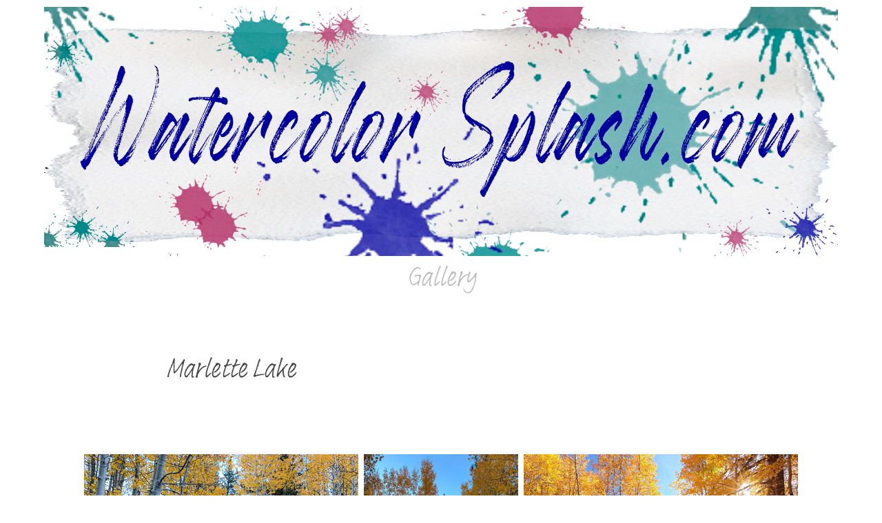

--- FILE ---
content_type: text/html; charset=utf-8
request_url: https://watercolorsplash.com/marlette-lake
body_size: 5580
content:
<!DOCTYPE HTML>
<html lang="en-US">
<head>
  <meta charset="UTF-8" />
  <meta name="viewport" content="width=device-width, initial-scale=1" />
      <meta name="twitter:card"  content="summary_large_image" />
      <meta name="twitter:site"  content="@AdobePortfolio" />
      <meta  property="og:title" content="Nanette Canterbury - Marlette Lake" />
      <meta  property="og:image" content="https://cdn.myportfolio.com/671f85f8-fc9a-4c34-a81d-08b44c7ae814/fe8eeb46-5341-4789-98a5-d29a98e76a40_car_202x158.jpg?h=15e3634ebcf28bfb80fcc94384cf0a63" />
      <link rel="icon" href="[data-uri]"  />
      <link rel="stylesheet" href="/dist/css/main.css" type="text/css" />
      <link rel="stylesheet" href="https://cdn.myportfolio.com/671f85f8-fc9a-4c34-a81d-08b44c7ae814/e2624cd1dca81384cf3faaf72843916b1725682979.css?h=77e0580b55224208af21651587ff4407" type="text/css" />
    <link rel="canonical" href="https://watercolorsplash.com/marlette-lake" />
      <title>Nanette Canterbury - Marlette Lake</title>
    <script type="text/javascript" src="//use.typekit.net/ik/[base64].js?cb=8dae7d4d979f383d5ca1dd118e49b6878a07c580" async onload="
    try {
      window.Typekit.load();
    } catch (e) {
      console.warn('Typekit not loaded.');
    }
    "></script>
</head>
  <body class="transition-enabled">  <div class='page-background-video page-background-video-with-panel'>
  </div>
  <div class="js-responsive-nav">
    <div class="responsive-nav has-social">
      <div class="close-responsive-click-area js-close-responsive-nav">
        <div class="close-responsive-button"></div>
      </div>
          <nav data-hover-hint="nav">
            <div class="pages">
                  <div class="gallery-title"><a href="/work" >Gallery</a></div>
            </div>
              <div class="social pf-nav-social" data-hover-hint="navSocialIcons">
                <ul>
                </ul>
              </div>
          </nav>
    </div>
  </div>
  <div class="site-wrap cfix js-site-wrap">
      <header class="site-header" data-context="theme.topcontainer" data-hover-hint="header">
          <div class="logo-wrap" data-hover-hint="logo">
                <div class="logo e2e-site-logo-text logo-image  ">
    <a href="/work" class="image-normal image-link">
      <img src="https://cdn.myportfolio.com/671f85f8-fc9a-4c34-a81d-08b44c7ae814/1753f039-dcf2-40fb-9ddb-ef6e540e649b_rwc_0x0x2212x696x4096.png?h=abdbc744d805bfe3e33ba211fe0f842f" alt="Watercolor Splash.com">
    </a>
</div>
          </div>
  <div class="hamburger-click-area js-hamburger">
    <div class="hamburger">
      <i></i>
      <i></i>
      <i></i>
    </div>
  </div>
            <nav data-hover-hint="nav">
              <div class="pages">
                  <div class="gallery-title"><a href="/work" >Gallery</a></div>
              </div>
                <div class="social pf-nav-social" data-hover-hint="navSocialIcons">
                  <ul>
                  </ul>
                </div>
            </nav>
      </header>
    <div class="site-container">
      <div class="site-content e2e-site-content">
        <main>
  <div class="page-container" data-context="page.page.container" data-hover-hint="pageContainer">
    <section class="page standard-modules">
        <header class="page-header content" data-context="pages" data-identity="id:p6313d865a64d64bedb3de170804b95819574c8d0338c2e9682515">
            <h1 class="title preserve-whitespace">Marlette Lake</h1>
            <p class="description"></p>
        </header>
      <div class="page-content js-page-content" data-context="pages" data-identity="id:p6313d865a64d64bedb3de170804b95819574c8d0338c2e9682515">
        <div id="project-canvas" class="js-project-modules modules content">
          <div id="project-modules">
              
              
              
              
              
              
              
              <div class="project-module module media_collection project-module-media_collection" data-id="m6313d8dc740805d0d76498cb8efcd9c055badb50e4e952b109b11"  style="padding-top: px;
padding-bottom: px;
">
  <div class="grid--main js-grid-main" data-grid-max-images="
  ">
    <div class="grid__item-container js-grid-item-container" data-flex-grow="346.66666666667" style="width:346.66666666667px; flex-grow:346.66666666667;" data-width="1920" data-height="1440">
      <script type="text/html" class="js-lightbox-slide-content">
        <div class="grid__image-wrapper">
          <img src="https://cdn.myportfolio.com/671f85f8-fc9a-4c34-a81d-08b44c7ae814/d60dca96-0cec-477a-a94b-080f27e7a585_rw_1920.jpg?h=a30a1e605e8a2254ffadfde3e533f753" srcset="https://cdn.myportfolio.com/671f85f8-fc9a-4c34-a81d-08b44c7ae814/d60dca96-0cec-477a-a94b-080f27e7a585_rw_600.jpg?h=935addbe5360f55def532cf2d531d60c 600w,https://cdn.myportfolio.com/671f85f8-fc9a-4c34-a81d-08b44c7ae814/d60dca96-0cec-477a-a94b-080f27e7a585_rw_1200.jpg?h=18eedfd2af143fa8967e88271281b4e9 1200w,https://cdn.myportfolio.com/671f85f8-fc9a-4c34-a81d-08b44c7ae814/d60dca96-0cec-477a-a94b-080f27e7a585_rw_1920.jpg?h=a30a1e605e8a2254ffadfde3e533f753 1920w,"  sizes="(max-width: 1920px) 100vw, 1920px">
        <div>
      </script>
      <img
        class="grid__item-image js-grid__item-image grid__item-image-lazy js-lazy"
        src="[data-uri]"
        
        data-src="https://cdn.myportfolio.com/671f85f8-fc9a-4c34-a81d-08b44c7ae814/d60dca96-0cec-477a-a94b-080f27e7a585_rw_1920.jpg?h=a30a1e605e8a2254ffadfde3e533f753"
        data-srcset="https://cdn.myportfolio.com/671f85f8-fc9a-4c34-a81d-08b44c7ae814/d60dca96-0cec-477a-a94b-080f27e7a585_rw_600.jpg?h=935addbe5360f55def532cf2d531d60c 600w,https://cdn.myportfolio.com/671f85f8-fc9a-4c34-a81d-08b44c7ae814/d60dca96-0cec-477a-a94b-080f27e7a585_rw_1200.jpg?h=18eedfd2af143fa8967e88271281b4e9 1200w,https://cdn.myportfolio.com/671f85f8-fc9a-4c34-a81d-08b44c7ae814/d60dca96-0cec-477a-a94b-080f27e7a585_rw_1920.jpg?h=a30a1e605e8a2254ffadfde3e533f753 1920w,"
      >
      <span class="grid__item-filler" style="padding-bottom:75%;"></span>
    </div>
    <div class="grid__item-container js-grid-item-container" data-flex-grow="195" style="width:195px; flex-grow:195;" data-width="1440" data-height="1920">
      <script type="text/html" class="js-lightbox-slide-content">
        <div class="grid__image-wrapper">
          <img src="https://cdn.myportfolio.com/671f85f8-fc9a-4c34-a81d-08b44c7ae814/3f3e6d2c-30f1-4d67-9d42-ef18a7463fca_rw_1920.jpg?h=1c8b82ea1908a884a938f23194c81a43" srcset="https://cdn.myportfolio.com/671f85f8-fc9a-4c34-a81d-08b44c7ae814/3f3e6d2c-30f1-4d67-9d42-ef18a7463fca_rw_600.jpg?h=221a2bb9f892d030e0c4c54b65f4a650 600w,https://cdn.myportfolio.com/671f85f8-fc9a-4c34-a81d-08b44c7ae814/3f3e6d2c-30f1-4d67-9d42-ef18a7463fca_rw_1200.jpg?h=623ce12cc27a69f5eba70ed84ef514a3 1200w,https://cdn.myportfolio.com/671f85f8-fc9a-4c34-a81d-08b44c7ae814/3f3e6d2c-30f1-4d67-9d42-ef18a7463fca_rw_1920.jpg?h=1c8b82ea1908a884a938f23194c81a43 1440w,"  sizes="(max-width: 1440px) 100vw, 1440px">
        <div>
      </script>
      <img
        class="grid__item-image js-grid__item-image grid__item-image-lazy js-lazy"
        src="[data-uri]"
        
        data-src="https://cdn.myportfolio.com/671f85f8-fc9a-4c34-a81d-08b44c7ae814/3f3e6d2c-30f1-4d67-9d42-ef18a7463fca_rw_1920.jpg?h=1c8b82ea1908a884a938f23194c81a43"
        data-srcset="https://cdn.myportfolio.com/671f85f8-fc9a-4c34-a81d-08b44c7ae814/3f3e6d2c-30f1-4d67-9d42-ef18a7463fca_rw_600.jpg?h=221a2bb9f892d030e0c4c54b65f4a650 600w,https://cdn.myportfolio.com/671f85f8-fc9a-4c34-a81d-08b44c7ae814/3f3e6d2c-30f1-4d67-9d42-ef18a7463fca_rw_1200.jpg?h=623ce12cc27a69f5eba70ed84ef514a3 1200w,https://cdn.myportfolio.com/671f85f8-fc9a-4c34-a81d-08b44c7ae814/3f3e6d2c-30f1-4d67-9d42-ef18a7463fca_rw_1920.jpg?h=1c8b82ea1908a884a938f23194c81a43 1440w,"
      >
      <span class="grid__item-filler" style="padding-bottom:133.33333333333%;"></span>
    </div>
    <div class="grid__item-container js-grid-item-container" data-flex-grow="346.66666666667" style="width:346.66666666667px; flex-grow:346.66666666667;" data-width="1920" data-height="1440">
      <script type="text/html" class="js-lightbox-slide-content">
        <div class="grid__image-wrapper">
          <img src="https://cdn.myportfolio.com/671f85f8-fc9a-4c34-a81d-08b44c7ae814/914dc6d8-c50a-48da-8a81-51fd88f03ba6_rw_1920.jpg?h=977ce1da5c585fc99def527489222e4e" srcset="https://cdn.myportfolio.com/671f85f8-fc9a-4c34-a81d-08b44c7ae814/914dc6d8-c50a-48da-8a81-51fd88f03ba6_rw_600.jpg?h=61edd1c148fb0b13b5b64bba530e2ab1 600w,https://cdn.myportfolio.com/671f85f8-fc9a-4c34-a81d-08b44c7ae814/914dc6d8-c50a-48da-8a81-51fd88f03ba6_rw_1200.jpg?h=def3c55d5992464f39ee9fa4139b5659 1200w,https://cdn.myportfolio.com/671f85f8-fc9a-4c34-a81d-08b44c7ae814/914dc6d8-c50a-48da-8a81-51fd88f03ba6_rw_1920.jpg?h=977ce1da5c585fc99def527489222e4e 1920w,"  sizes="(max-width: 1920px) 100vw, 1920px">
        <div>
      </script>
      <img
        class="grid__item-image js-grid__item-image grid__item-image-lazy js-lazy"
        src="[data-uri]"
        
        data-src="https://cdn.myportfolio.com/671f85f8-fc9a-4c34-a81d-08b44c7ae814/914dc6d8-c50a-48da-8a81-51fd88f03ba6_rw_1920.jpg?h=977ce1da5c585fc99def527489222e4e"
        data-srcset="https://cdn.myportfolio.com/671f85f8-fc9a-4c34-a81d-08b44c7ae814/914dc6d8-c50a-48da-8a81-51fd88f03ba6_rw_600.jpg?h=61edd1c148fb0b13b5b64bba530e2ab1 600w,https://cdn.myportfolio.com/671f85f8-fc9a-4c34-a81d-08b44c7ae814/914dc6d8-c50a-48da-8a81-51fd88f03ba6_rw_1200.jpg?h=def3c55d5992464f39ee9fa4139b5659 1200w,https://cdn.myportfolio.com/671f85f8-fc9a-4c34-a81d-08b44c7ae814/914dc6d8-c50a-48da-8a81-51fd88f03ba6_rw_1920.jpg?h=977ce1da5c585fc99def527489222e4e 1920w,"
      >
      <span class="grid__item-filler" style="padding-bottom:75%;"></span>
    </div>
    <div class="grid__item-container js-grid-item-container" data-flex-grow="346.66666666667" style="width:346.66666666667px; flex-grow:346.66666666667;" data-width="1920" data-height="1440">
      <script type="text/html" class="js-lightbox-slide-content">
        <div class="grid__image-wrapper">
          <img src="https://cdn.myportfolio.com/671f85f8-fc9a-4c34-a81d-08b44c7ae814/3dfad66e-33db-4df4-a25e-c019e78c9bc9_rw_1920.jpg?h=d025afbb3f8875b090364855b2462e6e" srcset="https://cdn.myportfolio.com/671f85f8-fc9a-4c34-a81d-08b44c7ae814/3dfad66e-33db-4df4-a25e-c019e78c9bc9_rw_600.jpg?h=7bf3ba1f6d780c0a290fba4d696cb8db 600w,https://cdn.myportfolio.com/671f85f8-fc9a-4c34-a81d-08b44c7ae814/3dfad66e-33db-4df4-a25e-c019e78c9bc9_rw_1200.jpg?h=bb1aedf532da4e58d338eddc78c8ed52 1200w,https://cdn.myportfolio.com/671f85f8-fc9a-4c34-a81d-08b44c7ae814/3dfad66e-33db-4df4-a25e-c019e78c9bc9_rw_1920.jpg?h=d025afbb3f8875b090364855b2462e6e 1920w,"  sizes="(max-width: 1920px) 100vw, 1920px">
        <div>
      </script>
      <img
        class="grid__item-image js-grid__item-image grid__item-image-lazy js-lazy"
        src="[data-uri]"
        
        data-src="https://cdn.myportfolio.com/671f85f8-fc9a-4c34-a81d-08b44c7ae814/3dfad66e-33db-4df4-a25e-c019e78c9bc9_rw_1920.jpg?h=d025afbb3f8875b090364855b2462e6e"
        data-srcset="https://cdn.myportfolio.com/671f85f8-fc9a-4c34-a81d-08b44c7ae814/3dfad66e-33db-4df4-a25e-c019e78c9bc9_rw_600.jpg?h=7bf3ba1f6d780c0a290fba4d696cb8db 600w,https://cdn.myportfolio.com/671f85f8-fc9a-4c34-a81d-08b44c7ae814/3dfad66e-33db-4df4-a25e-c019e78c9bc9_rw_1200.jpg?h=bb1aedf532da4e58d338eddc78c8ed52 1200w,https://cdn.myportfolio.com/671f85f8-fc9a-4c34-a81d-08b44c7ae814/3dfad66e-33db-4df4-a25e-c019e78c9bc9_rw_1920.jpg?h=d025afbb3f8875b090364855b2462e6e 1920w,"
      >
      <span class="grid__item-filler" style="padding-bottom:75%;"></span>
    </div>
    <div class="grid__item-container js-grid-item-container" data-flex-grow="346.66666666667" style="width:346.66666666667px; flex-grow:346.66666666667;" data-width="1920" data-height="1440">
      <script type="text/html" class="js-lightbox-slide-content">
        <div class="grid__image-wrapper">
          <img src="https://cdn.myportfolio.com/671f85f8-fc9a-4c34-a81d-08b44c7ae814/636cc1fe-108c-4a17-9c11-c6a6cb71deb7_rw_1920.jpg?h=db88b3a68c5168c6798df4674c8e2ff8" srcset="https://cdn.myportfolio.com/671f85f8-fc9a-4c34-a81d-08b44c7ae814/636cc1fe-108c-4a17-9c11-c6a6cb71deb7_rw_600.jpg?h=e4065a38a6957052715787216e96e384 600w,https://cdn.myportfolio.com/671f85f8-fc9a-4c34-a81d-08b44c7ae814/636cc1fe-108c-4a17-9c11-c6a6cb71deb7_rw_1200.jpg?h=9599a39f72139102b97ca4ccb32e6642 1200w,https://cdn.myportfolio.com/671f85f8-fc9a-4c34-a81d-08b44c7ae814/636cc1fe-108c-4a17-9c11-c6a6cb71deb7_rw_1920.jpg?h=db88b3a68c5168c6798df4674c8e2ff8 1920w,"  sizes="(max-width: 1920px) 100vw, 1920px">
        <div>
      </script>
      <img
        class="grid__item-image js-grid__item-image grid__item-image-lazy js-lazy"
        src="[data-uri]"
        
        data-src="https://cdn.myportfolio.com/671f85f8-fc9a-4c34-a81d-08b44c7ae814/636cc1fe-108c-4a17-9c11-c6a6cb71deb7_rw_1920.jpg?h=db88b3a68c5168c6798df4674c8e2ff8"
        data-srcset="https://cdn.myportfolio.com/671f85f8-fc9a-4c34-a81d-08b44c7ae814/636cc1fe-108c-4a17-9c11-c6a6cb71deb7_rw_600.jpg?h=e4065a38a6957052715787216e96e384 600w,https://cdn.myportfolio.com/671f85f8-fc9a-4c34-a81d-08b44c7ae814/636cc1fe-108c-4a17-9c11-c6a6cb71deb7_rw_1200.jpg?h=9599a39f72139102b97ca4ccb32e6642 1200w,https://cdn.myportfolio.com/671f85f8-fc9a-4c34-a81d-08b44c7ae814/636cc1fe-108c-4a17-9c11-c6a6cb71deb7_rw_1920.jpg?h=db88b3a68c5168c6798df4674c8e2ff8 1920w,"
      >
      <span class="grid__item-filler" style="padding-bottom:75%;"></span>
    </div>
    <div class="grid__item-container js-grid-item-container" data-flex-grow="346.66666666667" style="width:346.66666666667px; flex-grow:346.66666666667;" data-width="1920" data-height="1440">
      <script type="text/html" class="js-lightbox-slide-content">
        <div class="grid__image-wrapper">
          <img src="https://cdn.myportfolio.com/671f85f8-fc9a-4c34-a81d-08b44c7ae814/62efa3bb-8219-4b58-907d-d149a7dce832_rw_1920.jpg?h=bb0d8d7a3ced0ac88fd936e9184beb81" srcset="https://cdn.myportfolio.com/671f85f8-fc9a-4c34-a81d-08b44c7ae814/62efa3bb-8219-4b58-907d-d149a7dce832_rw_600.jpg?h=0689e5e693d7aa26a9e96dddc7f37850 600w,https://cdn.myportfolio.com/671f85f8-fc9a-4c34-a81d-08b44c7ae814/62efa3bb-8219-4b58-907d-d149a7dce832_rw_1200.jpg?h=16273e4d4442b7239d59763ada674500 1200w,https://cdn.myportfolio.com/671f85f8-fc9a-4c34-a81d-08b44c7ae814/62efa3bb-8219-4b58-907d-d149a7dce832_rw_1920.jpg?h=bb0d8d7a3ced0ac88fd936e9184beb81 1920w,"  sizes="(max-width: 1920px) 100vw, 1920px">
        <div>
      </script>
      <img
        class="grid__item-image js-grid__item-image grid__item-image-lazy js-lazy"
        src="[data-uri]"
        
        data-src="https://cdn.myportfolio.com/671f85f8-fc9a-4c34-a81d-08b44c7ae814/62efa3bb-8219-4b58-907d-d149a7dce832_rw_1920.jpg?h=bb0d8d7a3ced0ac88fd936e9184beb81"
        data-srcset="https://cdn.myportfolio.com/671f85f8-fc9a-4c34-a81d-08b44c7ae814/62efa3bb-8219-4b58-907d-d149a7dce832_rw_600.jpg?h=0689e5e693d7aa26a9e96dddc7f37850 600w,https://cdn.myportfolio.com/671f85f8-fc9a-4c34-a81d-08b44c7ae814/62efa3bb-8219-4b58-907d-d149a7dce832_rw_1200.jpg?h=16273e4d4442b7239d59763ada674500 1200w,https://cdn.myportfolio.com/671f85f8-fc9a-4c34-a81d-08b44c7ae814/62efa3bb-8219-4b58-907d-d149a7dce832_rw_1920.jpg?h=bb0d8d7a3ced0ac88fd936e9184beb81 1920w,"
      >
      <span class="grid__item-filler" style="padding-bottom:75%;"></span>
    </div>
    <div class="grid__item-container js-grid-item-container" data-flex-grow="346.66666666667" style="width:346.66666666667px; flex-grow:346.66666666667;" data-width="1920" data-height="1440">
      <script type="text/html" class="js-lightbox-slide-content">
        <div class="grid__image-wrapper">
          <img src="https://cdn.myportfolio.com/671f85f8-fc9a-4c34-a81d-08b44c7ae814/a1a96e2b-ca61-47d8-a2c7-0d7e27e1e7ff_rw_1920.jpg?h=a80de779ecaee4a112a22ab960ffb7af" srcset="https://cdn.myportfolio.com/671f85f8-fc9a-4c34-a81d-08b44c7ae814/a1a96e2b-ca61-47d8-a2c7-0d7e27e1e7ff_rw_600.jpg?h=594b17763134e700ba4ef05d68f4bd3c 600w,https://cdn.myportfolio.com/671f85f8-fc9a-4c34-a81d-08b44c7ae814/a1a96e2b-ca61-47d8-a2c7-0d7e27e1e7ff_rw_1200.jpg?h=bf518a48871ec12c061eda1cf2e7adf2 1200w,https://cdn.myportfolio.com/671f85f8-fc9a-4c34-a81d-08b44c7ae814/a1a96e2b-ca61-47d8-a2c7-0d7e27e1e7ff_rw_1920.jpg?h=a80de779ecaee4a112a22ab960ffb7af 1920w,"  sizes="(max-width: 1920px) 100vw, 1920px">
        <div>
      </script>
      <img
        class="grid__item-image js-grid__item-image grid__item-image-lazy js-lazy"
        src="[data-uri]"
        
        data-src="https://cdn.myportfolio.com/671f85f8-fc9a-4c34-a81d-08b44c7ae814/a1a96e2b-ca61-47d8-a2c7-0d7e27e1e7ff_rw_1920.jpg?h=a80de779ecaee4a112a22ab960ffb7af"
        data-srcset="https://cdn.myportfolio.com/671f85f8-fc9a-4c34-a81d-08b44c7ae814/a1a96e2b-ca61-47d8-a2c7-0d7e27e1e7ff_rw_600.jpg?h=594b17763134e700ba4ef05d68f4bd3c 600w,https://cdn.myportfolio.com/671f85f8-fc9a-4c34-a81d-08b44c7ae814/a1a96e2b-ca61-47d8-a2c7-0d7e27e1e7ff_rw_1200.jpg?h=bf518a48871ec12c061eda1cf2e7adf2 1200w,https://cdn.myportfolio.com/671f85f8-fc9a-4c34-a81d-08b44c7ae814/a1a96e2b-ca61-47d8-a2c7-0d7e27e1e7ff_rw_1920.jpg?h=a80de779ecaee4a112a22ab960ffb7af 1920w,"
      >
      <span class="grid__item-filler" style="padding-bottom:75%;"></span>
    </div>
    <div class="grid__item-container js-grid-item-container" data-flex-grow="346.66666666667" style="width:346.66666666667px; flex-grow:346.66666666667;" data-width="1920" data-height="1440">
      <script type="text/html" class="js-lightbox-slide-content">
        <div class="grid__image-wrapper">
          <img src="https://cdn.myportfolio.com/671f85f8-fc9a-4c34-a81d-08b44c7ae814/69967fd4-370e-43f9-b091-08d63a2db2e9_rw_1920.jpg?h=b111c44cd82f739abb785c2178d8e73b" srcset="https://cdn.myportfolio.com/671f85f8-fc9a-4c34-a81d-08b44c7ae814/69967fd4-370e-43f9-b091-08d63a2db2e9_rw_600.jpg?h=a6a5f367a2fc00a1f6b8a7966b5d16d7 600w,https://cdn.myportfolio.com/671f85f8-fc9a-4c34-a81d-08b44c7ae814/69967fd4-370e-43f9-b091-08d63a2db2e9_rw_1200.jpg?h=aaed3ec9803ccdff5474f4afd4679e53 1200w,https://cdn.myportfolio.com/671f85f8-fc9a-4c34-a81d-08b44c7ae814/69967fd4-370e-43f9-b091-08d63a2db2e9_rw_1920.jpg?h=b111c44cd82f739abb785c2178d8e73b 1920w,"  sizes="(max-width: 1920px) 100vw, 1920px">
        <div>
      </script>
      <img
        class="grid__item-image js-grid__item-image grid__item-image-lazy js-lazy"
        src="[data-uri]"
        
        data-src="https://cdn.myportfolio.com/671f85f8-fc9a-4c34-a81d-08b44c7ae814/69967fd4-370e-43f9-b091-08d63a2db2e9_rw_1920.jpg?h=b111c44cd82f739abb785c2178d8e73b"
        data-srcset="https://cdn.myportfolio.com/671f85f8-fc9a-4c34-a81d-08b44c7ae814/69967fd4-370e-43f9-b091-08d63a2db2e9_rw_600.jpg?h=a6a5f367a2fc00a1f6b8a7966b5d16d7 600w,https://cdn.myportfolio.com/671f85f8-fc9a-4c34-a81d-08b44c7ae814/69967fd4-370e-43f9-b091-08d63a2db2e9_rw_1200.jpg?h=aaed3ec9803ccdff5474f4afd4679e53 1200w,https://cdn.myportfolio.com/671f85f8-fc9a-4c34-a81d-08b44c7ae814/69967fd4-370e-43f9-b091-08d63a2db2e9_rw_1920.jpg?h=b111c44cd82f739abb785c2178d8e73b 1920w,"
      >
      <span class="grid__item-filler" style="padding-bottom:75%;"></span>
    </div>
    <div class="grid__item-container js-grid-item-container" data-flex-grow="346.66666666667" style="width:346.66666666667px; flex-grow:346.66666666667;" data-width="1920" data-height="1440">
      <script type="text/html" class="js-lightbox-slide-content">
        <div class="grid__image-wrapper">
          <img src="https://cdn.myportfolio.com/671f85f8-fc9a-4c34-a81d-08b44c7ae814/5e084b83-4ce8-493f-a237-c48ad6c06208_rw_1920.jpg?h=8a4d24a4480d97acbc504536bf8e999b" srcset="https://cdn.myportfolio.com/671f85f8-fc9a-4c34-a81d-08b44c7ae814/5e084b83-4ce8-493f-a237-c48ad6c06208_rw_600.jpg?h=000c5b3b1f6a4a428dc7cadd2b6d0a27 600w,https://cdn.myportfolio.com/671f85f8-fc9a-4c34-a81d-08b44c7ae814/5e084b83-4ce8-493f-a237-c48ad6c06208_rw_1200.jpg?h=08ee22bfb6fccdaaf730e7a7bf45c971 1200w,https://cdn.myportfolio.com/671f85f8-fc9a-4c34-a81d-08b44c7ae814/5e084b83-4ce8-493f-a237-c48ad6c06208_rw_1920.jpg?h=8a4d24a4480d97acbc504536bf8e999b 1920w,"  sizes="(max-width: 1920px) 100vw, 1920px">
        <div>
      </script>
      <img
        class="grid__item-image js-grid__item-image grid__item-image-lazy js-lazy"
        src="[data-uri]"
        
        data-src="https://cdn.myportfolio.com/671f85f8-fc9a-4c34-a81d-08b44c7ae814/5e084b83-4ce8-493f-a237-c48ad6c06208_rw_1920.jpg?h=8a4d24a4480d97acbc504536bf8e999b"
        data-srcset="https://cdn.myportfolio.com/671f85f8-fc9a-4c34-a81d-08b44c7ae814/5e084b83-4ce8-493f-a237-c48ad6c06208_rw_600.jpg?h=000c5b3b1f6a4a428dc7cadd2b6d0a27 600w,https://cdn.myportfolio.com/671f85f8-fc9a-4c34-a81d-08b44c7ae814/5e084b83-4ce8-493f-a237-c48ad6c06208_rw_1200.jpg?h=08ee22bfb6fccdaaf730e7a7bf45c971 1200w,https://cdn.myportfolio.com/671f85f8-fc9a-4c34-a81d-08b44c7ae814/5e084b83-4ce8-493f-a237-c48ad6c06208_rw_1920.jpg?h=8a4d24a4480d97acbc504536bf8e999b 1920w,"
      >
      <span class="grid__item-filler" style="padding-bottom:75%;"></span>
    </div>
    <div class="grid__item-container js-grid-item-container" data-flex-grow="236.70833333333" style="width:236.70833333333px; flex-grow:236.70833333333;" data-width="1748" data-height="1920">
      <script type="text/html" class="js-lightbox-slide-content">
        <div class="grid__image-wrapper">
          <img src="https://cdn.myportfolio.com/671f85f8-fc9a-4c34-a81d-08b44c7ae814/1e3f9e7e-37d3-438f-a92a-33e2cfe633d1_rw_1920.jpg?h=ab3d13e93239f5a135b0dc4f5859ebe6" srcset="https://cdn.myportfolio.com/671f85f8-fc9a-4c34-a81d-08b44c7ae814/1e3f9e7e-37d3-438f-a92a-33e2cfe633d1_rw_600.jpg?h=238246007c93224f11f41de921f88c06 600w,https://cdn.myportfolio.com/671f85f8-fc9a-4c34-a81d-08b44c7ae814/1e3f9e7e-37d3-438f-a92a-33e2cfe633d1_rw_1200.jpg?h=fc18312993c0fbb515689916b9ca2b91 1200w,https://cdn.myportfolio.com/671f85f8-fc9a-4c34-a81d-08b44c7ae814/1e3f9e7e-37d3-438f-a92a-33e2cfe633d1_rw_1920.jpg?h=ab3d13e93239f5a135b0dc4f5859ebe6 1748w,"  sizes="(max-width: 1748px) 100vw, 1748px">
        <div>
      </script>
      <img
        class="grid__item-image js-grid__item-image grid__item-image-lazy js-lazy"
        src="[data-uri]"
        
        data-src="https://cdn.myportfolio.com/671f85f8-fc9a-4c34-a81d-08b44c7ae814/1e3f9e7e-37d3-438f-a92a-33e2cfe633d1_rw_1920.jpg?h=ab3d13e93239f5a135b0dc4f5859ebe6"
        data-srcset="https://cdn.myportfolio.com/671f85f8-fc9a-4c34-a81d-08b44c7ae814/1e3f9e7e-37d3-438f-a92a-33e2cfe633d1_rw_600.jpg?h=238246007c93224f11f41de921f88c06 600w,https://cdn.myportfolio.com/671f85f8-fc9a-4c34-a81d-08b44c7ae814/1e3f9e7e-37d3-438f-a92a-33e2cfe633d1_rw_1200.jpg?h=fc18312993c0fbb515689916b9ca2b91 1200w,https://cdn.myportfolio.com/671f85f8-fc9a-4c34-a81d-08b44c7ae814/1e3f9e7e-37d3-438f-a92a-33e2cfe633d1_rw_1920.jpg?h=ab3d13e93239f5a135b0dc4f5859ebe6 1748w,"
      >
      <span class="grid__item-filler" style="padding-bottom:109.83981693364%;"></span>
    </div>
    <div class="grid__item-container js-grid-item-container" data-flex-grow="346.66666666667" style="width:346.66666666667px; flex-grow:346.66666666667;" data-width="1920" data-height="1440">
      <script type="text/html" class="js-lightbox-slide-content">
        <div class="grid__image-wrapper">
          <img src="https://cdn.myportfolio.com/671f85f8-fc9a-4c34-a81d-08b44c7ae814/d25cf9a5-a46b-4c07-b406-c3bcf26aa71f_rw_1920.jpg?h=dcad7bed0c0242739a8c3fc3344a63cc" srcset="https://cdn.myportfolio.com/671f85f8-fc9a-4c34-a81d-08b44c7ae814/d25cf9a5-a46b-4c07-b406-c3bcf26aa71f_rw_600.jpg?h=4b1f98464fbffee3237cb9791d8e6e49 600w,https://cdn.myportfolio.com/671f85f8-fc9a-4c34-a81d-08b44c7ae814/d25cf9a5-a46b-4c07-b406-c3bcf26aa71f_rw_1200.jpg?h=8933980b15ee0bd4db6fcafcadd0f4c0 1200w,https://cdn.myportfolio.com/671f85f8-fc9a-4c34-a81d-08b44c7ae814/d25cf9a5-a46b-4c07-b406-c3bcf26aa71f_rw_1920.jpg?h=dcad7bed0c0242739a8c3fc3344a63cc 1920w,"  sizes="(max-width: 1920px) 100vw, 1920px">
        <div>
      </script>
      <img
        class="grid__item-image js-grid__item-image grid__item-image-lazy js-lazy"
        src="[data-uri]"
        
        data-src="https://cdn.myportfolio.com/671f85f8-fc9a-4c34-a81d-08b44c7ae814/d25cf9a5-a46b-4c07-b406-c3bcf26aa71f_rw_1920.jpg?h=dcad7bed0c0242739a8c3fc3344a63cc"
        data-srcset="https://cdn.myportfolio.com/671f85f8-fc9a-4c34-a81d-08b44c7ae814/d25cf9a5-a46b-4c07-b406-c3bcf26aa71f_rw_600.jpg?h=4b1f98464fbffee3237cb9791d8e6e49 600w,https://cdn.myportfolio.com/671f85f8-fc9a-4c34-a81d-08b44c7ae814/d25cf9a5-a46b-4c07-b406-c3bcf26aa71f_rw_1200.jpg?h=8933980b15ee0bd4db6fcafcadd0f4c0 1200w,https://cdn.myportfolio.com/671f85f8-fc9a-4c34-a81d-08b44c7ae814/d25cf9a5-a46b-4c07-b406-c3bcf26aa71f_rw_1920.jpg?h=dcad7bed0c0242739a8c3fc3344a63cc 1920w,"
      >
      <span class="grid__item-filler" style="padding-bottom:75%;"></span>
    </div>
    <div class="grid__item-container js-grid-item-container" data-flex-grow="334.58445040214" style="width:334.58445040214px; flex-grow:334.58445040214;" data-width="1920" data-height="1492">
      <script type="text/html" class="js-lightbox-slide-content">
        <div class="grid__image-wrapper">
          <img src="https://cdn.myportfolio.com/671f85f8-fc9a-4c34-a81d-08b44c7ae814/1be510af-2a4d-4e3d-bfdf-44098c72c376_rw_1920.jpg?h=8455416d3bdf8e4afb5d82e27ee8dc35" srcset="https://cdn.myportfolio.com/671f85f8-fc9a-4c34-a81d-08b44c7ae814/1be510af-2a4d-4e3d-bfdf-44098c72c376_rw_600.jpg?h=9aa2e2b0d322ac50b482c34e5be7c816 600w,https://cdn.myportfolio.com/671f85f8-fc9a-4c34-a81d-08b44c7ae814/1be510af-2a4d-4e3d-bfdf-44098c72c376_rw_1200.jpg?h=f5a520d61f8bb68feb4aaa78686ee32d 1200w,https://cdn.myportfolio.com/671f85f8-fc9a-4c34-a81d-08b44c7ae814/1be510af-2a4d-4e3d-bfdf-44098c72c376_rw_1920.jpg?h=8455416d3bdf8e4afb5d82e27ee8dc35 1920w,"  sizes="(max-width: 1920px) 100vw, 1920px">
        <div>
      </script>
      <img
        class="grid__item-image js-grid__item-image grid__item-image-lazy js-lazy"
        src="[data-uri]"
        
        data-src="https://cdn.myportfolio.com/671f85f8-fc9a-4c34-a81d-08b44c7ae814/1be510af-2a4d-4e3d-bfdf-44098c72c376_rw_1920.jpg?h=8455416d3bdf8e4afb5d82e27ee8dc35"
        data-srcset="https://cdn.myportfolio.com/671f85f8-fc9a-4c34-a81d-08b44c7ae814/1be510af-2a4d-4e3d-bfdf-44098c72c376_rw_600.jpg?h=9aa2e2b0d322ac50b482c34e5be7c816 600w,https://cdn.myportfolio.com/671f85f8-fc9a-4c34-a81d-08b44c7ae814/1be510af-2a4d-4e3d-bfdf-44098c72c376_rw_1200.jpg?h=f5a520d61f8bb68feb4aaa78686ee32d 1200w,https://cdn.myportfolio.com/671f85f8-fc9a-4c34-a81d-08b44c7ae814/1be510af-2a4d-4e3d-bfdf-44098c72c376_rw_1920.jpg?h=8455416d3bdf8e4afb5d82e27ee8dc35 1920w,"
      >
      <span class="grid__item-filler" style="padding-bottom:77.708333333333%;"></span>
    </div>
    <div class="grid__item-container js-grid-item-container" data-flex-grow="195" style="width:195px; flex-grow:195;" data-width="1440" data-height="1920">
      <script type="text/html" class="js-lightbox-slide-content">
        <div class="grid__image-wrapper">
          <img src="https://cdn.myportfolio.com/671f85f8-fc9a-4c34-a81d-08b44c7ae814/08b76b98-7c6f-4292-ba1a-189e08b2d3fd_rw_1920.jpg?h=7df75b6882f29984a436d9d4a8c3f7e2" srcset="https://cdn.myportfolio.com/671f85f8-fc9a-4c34-a81d-08b44c7ae814/08b76b98-7c6f-4292-ba1a-189e08b2d3fd_rw_600.jpg?h=aca2fc48c8a9e0db162605e288a7c2d0 600w,https://cdn.myportfolio.com/671f85f8-fc9a-4c34-a81d-08b44c7ae814/08b76b98-7c6f-4292-ba1a-189e08b2d3fd_rw_1200.jpg?h=333c11b85593945c108998c424bc2b0f 1200w,https://cdn.myportfolio.com/671f85f8-fc9a-4c34-a81d-08b44c7ae814/08b76b98-7c6f-4292-ba1a-189e08b2d3fd_rw_1920.jpg?h=7df75b6882f29984a436d9d4a8c3f7e2 1440w,"  sizes="(max-width: 1440px) 100vw, 1440px">
        <div>
      </script>
      <img
        class="grid__item-image js-grid__item-image grid__item-image-lazy js-lazy"
        src="[data-uri]"
        
        data-src="https://cdn.myportfolio.com/671f85f8-fc9a-4c34-a81d-08b44c7ae814/08b76b98-7c6f-4292-ba1a-189e08b2d3fd_rw_1920.jpg?h=7df75b6882f29984a436d9d4a8c3f7e2"
        data-srcset="https://cdn.myportfolio.com/671f85f8-fc9a-4c34-a81d-08b44c7ae814/08b76b98-7c6f-4292-ba1a-189e08b2d3fd_rw_600.jpg?h=aca2fc48c8a9e0db162605e288a7c2d0 600w,https://cdn.myportfolio.com/671f85f8-fc9a-4c34-a81d-08b44c7ae814/08b76b98-7c6f-4292-ba1a-189e08b2d3fd_rw_1200.jpg?h=333c11b85593945c108998c424bc2b0f 1200w,https://cdn.myportfolio.com/671f85f8-fc9a-4c34-a81d-08b44c7ae814/08b76b98-7c6f-4292-ba1a-189e08b2d3fd_rw_1920.jpg?h=7df75b6882f29984a436d9d4a8c3f7e2 1440w,"
      >
      <span class="grid__item-filler" style="padding-bottom:133.33333333333%;"></span>
    </div>
    <div class="grid__item-container js-grid-item-container" data-flex-grow="346.66666666667" style="width:346.66666666667px; flex-grow:346.66666666667;" data-width="1920" data-height="1440">
      <script type="text/html" class="js-lightbox-slide-content">
        <div class="grid__image-wrapper">
          <img src="https://cdn.myportfolio.com/671f85f8-fc9a-4c34-a81d-08b44c7ae814/f5b4883e-4267-455e-b063-a96013756e93_rw_1920.jpg?h=95feea96cbbd6e734f6f8cd41bfe7721" srcset="https://cdn.myportfolio.com/671f85f8-fc9a-4c34-a81d-08b44c7ae814/f5b4883e-4267-455e-b063-a96013756e93_rw_600.jpg?h=f978d5f353cf3af9f133ff07145b62b3 600w,https://cdn.myportfolio.com/671f85f8-fc9a-4c34-a81d-08b44c7ae814/f5b4883e-4267-455e-b063-a96013756e93_rw_1200.jpg?h=7781c37f285636b24c9ed47303b3298d 1200w,https://cdn.myportfolio.com/671f85f8-fc9a-4c34-a81d-08b44c7ae814/f5b4883e-4267-455e-b063-a96013756e93_rw_1920.jpg?h=95feea96cbbd6e734f6f8cd41bfe7721 1920w,"  sizes="(max-width: 1920px) 100vw, 1920px">
        <div>
      </script>
      <img
        class="grid__item-image js-grid__item-image grid__item-image-lazy js-lazy"
        src="[data-uri]"
        
        data-src="https://cdn.myportfolio.com/671f85f8-fc9a-4c34-a81d-08b44c7ae814/f5b4883e-4267-455e-b063-a96013756e93_rw_1920.jpg?h=95feea96cbbd6e734f6f8cd41bfe7721"
        data-srcset="https://cdn.myportfolio.com/671f85f8-fc9a-4c34-a81d-08b44c7ae814/f5b4883e-4267-455e-b063-a96013756e93_rw_600.jpg?h=f978d5f353cf3af9f133ff07145b62b3 600w,https://cdn.myportfolio.com/671f85f8-fc9a-4c34-a81d-08b44c7ae814/f5b4883e-4267-455e-b063-a96013756e93_rw_1200.jpg?h=7781c37f285636b24c9ed47303b3298d 1200w,https://cdn.myportfolio.com/671f85f8-fc9a-4c34-a81d-08b44c7ae814/f5b4883e-4267-455e-b063-a96013756e93_rw_1920.jpg?h=95feea96cbbd6e734f6f8cd41bfe7721 1920w,"
      >
      <span class="grid__item-filler" style="padding-bottom:75%;"></span>
    </div>
    <div class="grid__item-container js-grid-item-container" data-flex-grow="346.66666666667" style="width:346.66666666667px; flex-grow:346.66666666667;" data-width="1920" data-height="1440">
      <script type="text/html" class="js-lightbox-slide-content">
        <div class="grid__image-wrapper">
          <img src="https://cdn.myportfolio.com/671f85f8-fc9a-4c34-a81d-08b44c7ae814/428ba073-dcf2-405a-b3b9-d7171393eeae_rw_1920.jpg?h=e2945edad375b1043700f0c46aa215d1" srcset="https://cdn.myportfolio.com/671f85f8-fc9a-4c34-a81d-08b44c7ae814/428ba073-dcf2-405a-b3b9-d7171393eeae_rw_600.jpg?h=35120578c2a0c570fde17ec49464d8cc 600w,https://cdn.myportfolio.com/671f85f8-fc9a-4c34-a81d-08b44c7ae814/428ba073-dcf2-405a-b3b9-d7171393eeae_rw_1200.jpg?h=5aa203e3a65b217e9ce172089bfec3e4 1200w,https://cdn.myportfolio.com/671f85f8-fc9a-4c34-a81d-08b44c7ae814/428ba073-dcf2-405a-b3b9-d7171393eeae_rw_1920.jpg?h=e2945edad375b1043700f0c46aa215d1 1920w,"  sizes="(max-width: 1920px) 100vw, 1920px">
        <div>
      </script>
      <img
        class="grid__item-image js-grid__item-image grid__item-image-lazy js-lazy"
        src="[data-uri]"
        
        data-src="https://cdn.myportfolio.com/671f85f8-fc9a-4c34-a81d-08b44c7ae814/428ba073-dcf2-405a-b3b9-d7171393eeae_rw_1920.jpg?h=e2945edad375b1043700f0c46aa215d1"
        data-srcset="https://cdn.myportfolio.com/671f85f8-fc9a-4c34-a81d-08b44c7ae814/428ba073-dcf2-405a-b3b9-d7171393eeae_rw_600.jpg?h=35120578c2a0c570fde17ec49464d8cc 600w,https://cdn.myportfolio.com/671f85f8-fc9a-4c34-a81d-08b44c7ae814/428ba073-dcf2-405a-b3b9-d7171393eeae_rw_1200.jpg?h=5aa203e3a65b217e9ce172089bfec3e4 1200w,https://cdn.myportfolio.com/671f85f8-fc9a-4c34-a81d-08b44c7ae814/428ba073-dcf2-405a-b3b9-d7171393eeae_rw_1920.jpg?h=e2945edad375b1043700f0c46aa215d1 1920w,"
      >
      <span class="grid__item-filler" style="padding-bottom:75%;"></span>
    </div>
    <div class="grid__item-container js-grid-item-container" data-flex-grow="346.66666666667" style="width:346.66666666667px; flex-grow:346.66666666667;" data-width="1920" data-height="1440">
      <script type="text/html" class="js-lightbox-slide-content">
        <div class="grid__image-wrapper">
          <img src="https://cdn.myportfolio.com/671f85f8-fc9a-4c34-a81d-08b44c7ae814/1d84ac0d-2540-41d3-bdfa-537ce3d020c0_rw_1920.jpg?h=a7d1fcfa18049d818052025a3f5ef5cd" srcset="https://cdn.myportfolio.com/671f85f8-fc9a-4c34-a81d-08b44c7ae814/1d84ac0d-2540-41d3-bdfa-537ce3d020c0_rw_600.jpg?h=27bebb09bb1ed36090ba19fd4fd176f0 600w,https://cdn.myportfolio.com/671f85f8-fc9a-4c34-a81d-08b44c7ae814/1d84ac0d-2540-41d3-bdfa-537ce3d020c0_rw_1200.jpg?h=27c9d5d626ace5e6ef2fff131c1f2fc1 1200w,https://cdn.myportfolio.com/671f85f8-fc9a-4c34-a81d-08b44c7ae814/1d84ac0d-2540-41d3-bdfa-537ce3d020c0_rw_1920.jpg?h=a7d1fcfa18049d818052025a3f5ef5cd 1920w,"  sizes="(max-width: 1920px) 100vw, 1920px">
        <div>
      </script>
      <img
        class="grid__item-image js-grid__item-image grid__item-image-lazy js-lazy"
        src="[data-uri]"
        
        data-src="https://cdn.myportfolio.com/671f85f8-fc9a-4c34-a81d-08b44c7ae814/1d84ac0d-2540-41d3-bdfa-537ce3d020c0_rw_1920.jpg?h=a7d1fcfa18049d818052025a3f5ef5cd"
        data-srcset="https://cdn.myportfolio.com/671f85f8-fc9a-4c34-a81d-08b44c7ae814/1d84ac0d-2540-41d3-bdfa-537ce3d020c0_rw_600.jpg?h=27bebb09bb1ed36090ba19fd4fd176f0 600w,https://cdn.myportfolio.com/671f85f8-fc9a-4c34-a81d-08b44c7ae814/1d84ac0d-2540-41d3-bdfa-537ce3d020c0_rw_1200.jpg?h=27c9d5d626ace5e6ef2fff131c1f2fc1 1200w,https://cdn.myportfolio.com/671f85f8-fc9a-4c34-a81d-08b44c7ae814/1d84ac0d-2540-41d3-bdfa-537ce3d020c0_rw_1920.jpg?h=a7d1fcfa18049d818052025a3f5ef5cd 1920w,"
      >
      <span class="grid__item-filler" style="padding-bottom:75%;"></span>
    </div>
    <div class="grid__item-container js-grid-item-container" data-flex-grow="346.66666666667" style="width:346.66666666667px; flex-grow:346.66666666667;" data-width="1920" data-height="1440">
      <script type="text/html" class="js-lightbox-slide-content">
        <div class="grid__image-wrapper">
          <img src="https://cdn.myportfolio.com/671f85f8-fc9a-4c34-a81d-08b44c7ae814/f2585916-735c-40c9-9b01-cf363294f0a6_rw_1920.jpg?h=8b9ca8ea5349e0b33ed2d49b1aadd665" srcset="https://cdn.myportfolio.com/671f85f8-fc9a-4c34-a81d-08b44c7ae814/f2585916-735c-40c9-9b01-cf363294f0a6_rw_600.jpg?h=82e00ff781f521b8915f7dfc34bddcd3 600w,https://cdn.myportfolio.com/671f85f8-fc9a-4c34-a81d-08b44c7ae814/f2585916-735c-40c9-9b01-cf363294f0a6_rw_1200.jpg?h=56ed1b417c20fa8122a45af02295bd65 1200w,https://cdn.myportfolio.com/671f85f8-fc9a-4c34-a81d-08b44c7ae814/f2585916-735c-40c9-9b01-cf363294f0a6_rw_1920.jpg?h=8b9ca8ea5349e0b33ed2d49b1aadd665 1920w,"  sizes="(max-width: 1920px) 100vw, 1920px">
        <div>
      </script>
      <img
        class="grid__item-image js-grid__item-image grid__item-image-lazy js-lazy"
        src="[data-uri]"
        
        data-src="https://cdn.myportfolio.com/671f85f8-fc9a-4c34-a81d-08b44c7ae814/f2585916-735c-40c9-9b01-cf363294f0a6_rw_1920.jpg?h=8b9ca8ea5349e0b33ed2d49b1aadd665"
        data-srcset="https://cdn.myportfolio.com/671f85f8-fc9a-4c34-a81d-08b44c7ae814/f2585916-735c-40c9-9b01-cf363294f0a6_rw_600.jpg?h=82e00ff781f521b8915f7dfc34bddcd3 600w,https://cdn.myportfolio.com/671f85f8-fc9a-4c34-a81d-08b44c7ae814/f2585916-735c-40c9-9b01-cf363294f0a6_rw_1200.jpg?h=56ed1b417c20fa8122a45af02295bd65 1200w,https://cdn.myportfolio.com/671f85f8-fc9a-4c34-a81d-08b44c7ae814/f2585916-735c-40c9-9b01-cf363294f0a6_rw_1920.jpg?h=8b9ca8ea5349e0b33ed2d49b1aadd665 1920w,"
      >
      <span class="grid__item-filler" style="padding-bottom:75%;"></span>
    </div>
    <div class="grid__item-container js-grid-item-container" data-flex-grow="346.66666666667" style="width:346.66666666667px; flex-grow:346.66666666667;" data-width="1920" data-height="1440">
      <script type="text/html" class="js-lightbox-slide-content">
        <div class="grid__image-wrapper">
          <img src="https://cdn.myportfolio.com/671f85f8-fc9a-4c34-a81d-08b44c7ae814/aad9eb89-a155-47c2-879f-d6560f85571b_rw_1920.jpg?h=dbeae5ac662a9eb2b3f01fc6787ecac1" srcset="https://cdn.myportfolio.com/671f85f8-fc9a-4c34-a81d-08b44c7ae814/aad9eb89-a155-47c2-879f-d6560f85571b_rw_600.jpg?h=14ca4e6c46abf159955ee6762adcfe4e 600w,https://cdn.myportfolio.com/671f85f8-fc9a-4c34-a81d-08b44c7ae814/aad9eb89-a155-47c2-879f-d6560f85571b_rw_1200.jpg?h=cb79be69dc21d23a9014f9232ed19866 1200w,https://cdn.myportfolio.com/671f85f8-fc9a-4c34-a81d-08b44c7ae814/aad9eb89-a155-47c2-879f-d6560f85571b_rw_1920.jpg?h=dbeae5ac662a9eb2b3f01fc6787ecac1 1920w,"  sizes="(max-width: 1920px) 100vw, 1920px">
        <div>
      </script>
      <img
        class="grid__item-image js-grid__item-image grid__item-image-lazy js-lazy"
        src="[data-uri]"
        
        data-src="https://cdn.myportfolio.com/671f85f8-fc9a-4c34-a81d-08b44c7ae814/aad9eb89-a155-47c2-879f-d6560f85571b_rw_1920.jpg?h=dbeae5ac662a9eb2b3f01fc6787ecac1"
        data-srcset="https://cdn.myportfolio.com/671f85f8-fc9a-4c34-a81d-08b44c7ae814/aad9eb89-a155-47c2-879f-d6560f85571b_rw_600.jpg?h=14ca4e6c46abf159955ee6762adcfe4e 600w,https://cdn.myportfolio.com/671f85f8-fc9a-4c34-a81d-08b44c7ae814/aad9eb89-a155-47c2-879f-d6560f85571b_rw_1200.jpg?h=cb79be69dc21d23a9014f9232ed19866 1200w,https://cdn.myportfolio.com/671f85f8-fc9a-4c34-a81d-08b44c7ae814/aad9eb89-a155-47c2-879f-d6560f85571b_rw_1920.jpg?h=dbeae5ac662a9eb2b3f01fc6787ecac1 1920w,"
      >
      <span class="grid__item-filler" style="padding-bottom:75%;"></span>
    </div>
    <div class="js-grid-spacer"></div>
  </div>
</div>

              
              
          </div>
        </div>
      </div>
    </section>
        <section class="back-to-top" data-hover-hint="backToTop">
          <a href="#"><span class="arrow">&uarr;</span><span class="preserve-whitespace">Back to Top</span></a>
        </section>
        <a class="back-to-top-fixed js-back-to-top back-to-top-fixed-with-panel" data-hover-hint="backToTop" data-hover-hint-placement="top-start" href="#">
          <svg version="1.1" id="Layer_1" xmlns="http://www.w3.org/2000/svg" xmlns:xlink="http://www.w3.org/1999/xlink" x="0px" y="0px"
           viewBox="0 0 26 26" style="enable-background:new 0 0 26 26;" xml:space="preserve" class="icon icon-back-to-top">
          <g>
            <path d="M13.8,1.3L21.6,9c0.1,0.1,0.1,0.3,0.2,0.4c0.1,0.1,0.1,0.3,0.1,0.4s0,0.3-0.1,0.4c-0.1,0.1-0.1,0.3-0.3,0.4
              c-0.1,0.1-0.2,0.2-0.4,0.3c-0.2,0.1-0.3,0.1-0.4,0.1c-0.1,0-0.3,0-0.4-0.1c-0.2-0.1-0.3-0.2-0.4-0.3L14.2,5l0,19.1
              c0,0.2-0.1,0.3-0.1,0.5c0,0.1-0.1,0.3-0.3,0.4c-0.1,0.1-0.2,0.2-0.4,0.3c-0.1,0.1-0.3,0.1-0.5,0.1c-0.1,0-0.3,0-0.4-0.1
              c-0.1-0.1-0.3-0.1-0.4-0.3c-0.1-0.1-0.2-0.2-0.3-0.4c-0.1-0.1-0.1-0.3-0.1-0.5l0-19.1l-5.7,5.7C6,10.8,5.8,10.9,5.7,11
              c-0.1,0.1-0.3,0.1-0.4,0.1c-0.2,0-0.3,0-0.4-0.1c-0.1-0.1-0.3-0.2-0.4-0.3c-0.1-0.1-0.1-0.2-0.2-0.4C4.1,10.2,4,10.1,4.1,9.9
              c0-0.1,0-0.3,0.1-0.4c0-0.1,0.1-0.3,0.3-0.4l7.7-7.8c0.1,0,0.2-0.1,0.2-0.1c0,0,0.1-0.1,0.2-0.1c0.1,0,0.2,0,0.2-0.1
              c0.1,0,0.1,0,0.2,0c0,0,0.1,0,0.2,0c0.1,0,0.2,0,0.2,0.1c0.1,0,0.1,0.1,0.2,0.1C13.7,1.2,13.8,1.2,13.8,1.3z"/>
          </g>
          </svg>
        </a>
  </div>
              <footer class="site-footer" data-hover-hint="footer">
                <div class="footer-text">
                  Powered by <a href="http://portfolio.adobe.com" target="_blank">Adobe Portfolio</a>
                </div>
              </footer>
        </main>
      </div>
    </div>
  </div>
</body>
<script type="text/javascript">
  // fix for Safari's back/forward cache
  window.onpageshow = function(e) {
    if (e.persisted) { window.location.reload(); }
  };
</script>
  <script type="text/javascript">var __config__ = {"page_id":"p6313d865a64d64bedb3de170804b95819574c8d0338c2e9682515","theme":{"name":"mell"},"pageTransition":true,"linkTransition":true,"disableDownload":false,"localizedValidationMessages":{"required":"This field is required","Email":"This field must be a valid email address"},"lightbox":{"enabled":true,"color":{"opacity":0.94,"hex":"#fff"}},"cookie_banner":{"enabled":false}};</script>
  <script type="text/javascript" src="/site/translations?cb=8dae7d4d979f383d5ca1dd118e49b6878a07c580"></script>
  <script type="text/javascript" src="/dist/js/main.js?cb=8dae7d4d979f383d5ca1dd118e49b6878a07c580"></script>
</html>
